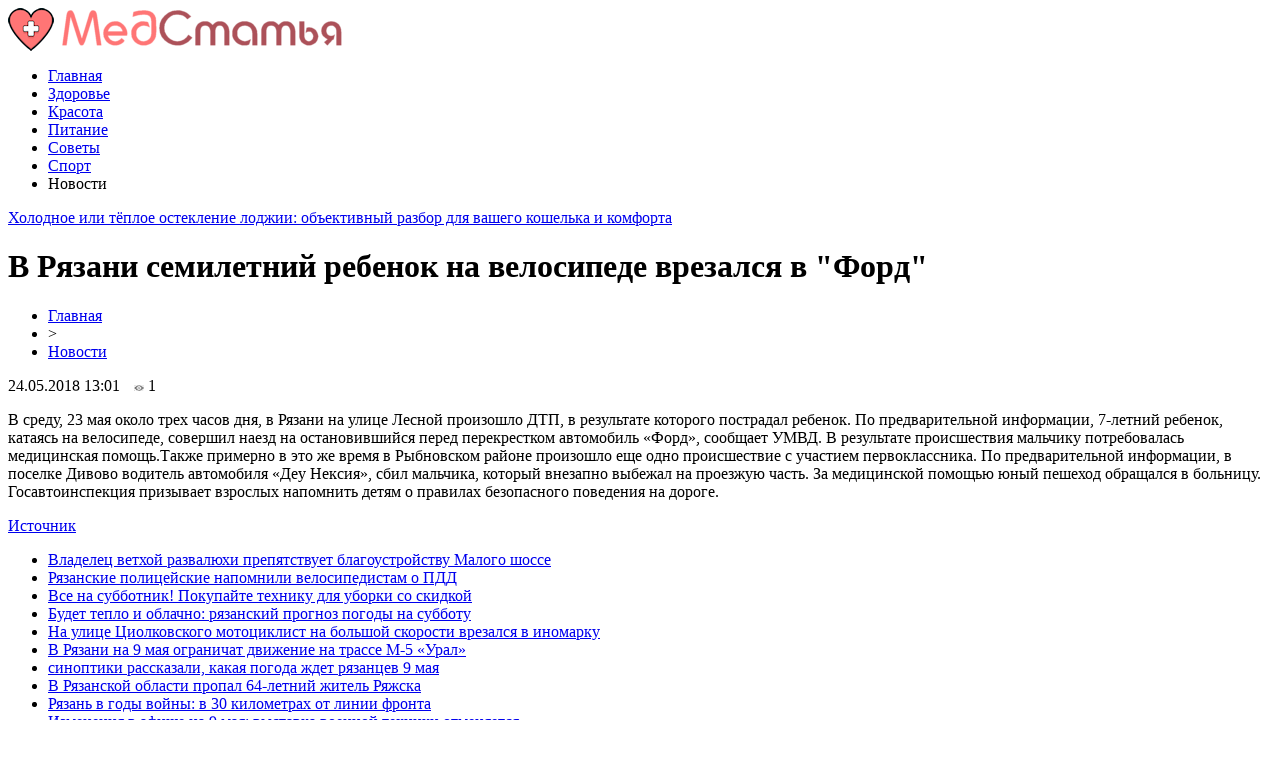

--- FILE ---
content_type: text/html; charset=UTF-8
request_url: http://medstatia.ru/v-ryazani-semiletnij-rebenok-na-velosipede-vrezalsya-v-ford.html
body_size: 7521
content:
<!DOCTYPE html PUBLIC "-//W3C//DTD XHTML 1.0 Transitional//EN" "http://www.w3.org/TR/xhtml1/DTD/xhtml1-transitional.dtd">
<html xmlns="http://www.w3.org/1999/xhtml">
<head>
<meta http-equiv="Content-Type" content="text/html; charset=utf-8" />

<title>В Рязани семилетний ребенок на велосипеде врезался в "Форд"</title>
<meta name="description" content="В среду, 23 мая около трех часов дня, в Рязани на улице Лесной произошло ДТП, в результате которого пострадал ребенок. По предварительной информации, 7-летний ребенок, катаясь на велосипеде, совершил наезд на остановившийся перед перекрестком автомобиль «Форд», сообщает УМВД. В результате происшествия мальчику потребовалась медицинская помощь." />

<link rel="Shortcut Icon" href="http://medstatia.ru/favicon.png" type="image/x-icon" />
<link rel="alternate" type="application/rss+xml" title="Медицинские статьи - RSS" href="http://medstatia.ru/feed/" />
<link rel="stylesheet" href="http://medstatia.ru/wp-content/themes/medicina/style.css" type="text/css" />
<script src="//ajax.googleapis.com/ajax/libs/jquery/2.1.4/jquery.min.js"></script>
<link href='http://fonts.googleapis.com/css?family=Cuprum:400,400italic&subset=cyrillic' rel='stylesheet' type='text/css'>
<link href='http://fonts.googleapis.com/css?family=Open+Sans+Condensed:300,700,300italic&subset=latin,cyrillic' rel='stylesheet' type='text/css'><meta name='robots' content='max-image-preview:large' />
<style id='classic-theme-styles-inline-css' type='text/css'>
/*! This file is auto-generated */
.wp-block-button__link{color:#fff;background-color:#32373c;border-radius:9999px;box-shadow:none;text-decoration:none;padding:calc(.667em + 2px) calc(1.333em + 2px);font-size:1.125em}.wp-block-file__button{background:#32373c;color:#fff;text-decoration:none}
</style>
<style id='global-styles-inline-css' type='text/css'>
body{--wp--preset--color--black: #000000;--wp--preset--color--cyan-bluish-gray: #abb8c3;--wp--preset--color--white: #ffffff;--wp--preset--color--pale-pink: #f78da7;--wp--preset--color--vivid-red: #cf2e2e;--wp--preset--color--luminous-vivid-orange: #ff6900;--wp--preset--color--luminous-vivid-amber: #fcb900;--wp--preset--color--light-green-cyan: #7bdcb5;--wp--preset--color--vivid-green-cyan: #00d084;--wp--preset--color--pale-cyan-blue: #8ed1fc;--wp--preset--color--vivid-cyan-blue: #0693e3;--wp--preset--color--vivid-purple: #9b51e0;--wp--preset--gradient--vivid-cyan-blue-to-vivid-purple: linear-gradient(135deg,rgba(6,147,227,1) 0%,rgb(155,81,224) 100%);--wp--preset--gradient--light-green-cyan-to-vivid-green-cyan: linear-gradient(135deg,rgb(122,220,180) 0%,rgb(0,208,130) 100%);--wp--preset--gradient--luminous-vivid-amber-to-luminous-vivid-orange: linear-gradient(135deg,rgba(252,185,0,1) 0%,rgba(255,105,0,1) 100%);--wp--preset--gradient--luminous-vivid-orange-to-vivid-red: linear-gradient(135deg,rgba(255,105,0,1) 0%,rgb(207,46,46) 100%);--wp--preset--gradient--very-light-gray-to-cyan-bluish-gray: linear-gradient(135deg,rgb(238,238,238) 0%,rgb(169,184,195) 100%);--wp--preset--gradient--cool-to-warm-spectrum: linear-gradient(135deg,rgb(74,234,220) 0%,rgb(151,120,209) 20%,rgb(207,42,186) 40%,rgb(238,44,130) 60%,rgb(251,105,98) 80%,rgb(254,248,76) 100%);--wp--preset--gradient--blush-light-purple: linear-gradient(135deg,rgb(255,206,236) 0%,rgb(152,150,240) 100%);--wp--preset--gradient--blush-bordeaux: linear-gradient(135deg,rgb(254,205,165) 0%,rgb(254,45,45) 50%,rgb(107,0,62) 100%);--wp--preset--gradient--luminous-dusk: linear-gradient(135deg,rgb(255,203,112) 0%,rgb(199,81,192) 50%,rgb(65,88,208) 100%);--wp--preset--gradient--pale-ocean: linear-gradient(135deg,rgb(255,245,203) 0%,rgb(182,227,212) 50%,rgb(51,167,181) 100%);--wp--preset--gradient--electric-grass: linear-gradient(135deg,rgb(202,248,128) 0%,rgb(113,206,126) 100%);--wp--preset--gradient--midnight: linear-gradient(135deg,rgb(2,3,129) 0%,rgb(40,116,252) 100%);--wp--preset--font-size--small: 13px;--wp--preset--font-size--medium: 20px;--wp--preset--font-size--large: 36px;--wp--preset--font-size--x-large: 42px;--wp--preset--spacing--20: 0.44rem;--wp--preset--spacing--30: 0.67rem;--wp--preset--spacing--40: 1rem;--wp--preset--spacing--50: 1.5rem;--wp--preset--spacing--60: 2.25rem;--wp--preset--spacing--70: 3.38rem;--wp--preset--spacing--80: 5.06rem;--wp--preset--shadow--natural: 6px 6px 9px rgba(0, 0, 0, 0.2);--wp--preset--shadow--deep: 12px 12px 50px rgba(0, 0, 0, 0.4);--wp--preset--shadow--sharp: 6px 6px 0px rgba(0, 0, 0, 0.2);--wp--preset--shadow--outlined: 6px 6px 0px -3px rgba(255, 255, 255, 1), 6px 6px rgba(0, 0, 0, 1);--wp--preset--shadow--crisp: 6px 6px 0px rgba(0, 0, 0, 1);}:where(.is-layout-flex){gap: 0.5em;}:where(.is-layout-grid){gap: 0.5em;}body .is-layout-flex{display: flex;}body .is-layout-flex{flex-wrap: wrap;align-items: center;}body .is-layout-flex > *{margin: 0;}body .is-layout-grid{display: grid;}body .is-layout-grid > *{margin: 0;}:where(.wp-block-columns.is-layout-flex){gap: 2em;}:where(.wp-block-columns.is-layout-grid){gap: 2em;}:where(.wp-block-post-template.is-layout-flex){gap: 1.25em;}:where(.wp-block-post-template.is-layout-grid){gap: 1.25em;}.has-black-color{color: var(--wp--preset--color--black) !important;}.has-cyan-bluish-gray-color{color: var(--wp--preset--color--cyan-bluish-gray) !important;}.has-white-color{color: var(--wp--preset--color--white) !important;}.has-pale-pink-color{color: var(--wp--preset--color--pale-pink) !important;}.has-vivid-red-color{color: var(--wp--preset--color--vivid-red) !important;}.has-luminous-vivid-orange-color{color: var(--wp--preset--color--luminous-vivid-orange) !important;}.has-luminous-vivid-amber-color{color: var(--wp--preset--color--luminous-vivid-amber) !important;}.has-light-green-cyan-color{color: var(--wp--preset--color--light-green-cyan) !important;}.has-vivid-green-cyan-color{color: var(--wp--preset--color--vivid-green-cyan) !important;}.has-pale-cyan-blue-color{color: var(--wp--preset--color--pale-cyan-blue) !important;}.has-vivid-cyan-blue-color{color: var(--wp--preset--color--vivid-cyan-blue) !important;}.has-vivid-purple-color{color: var(--wp--preset--color--vivid-purple) !important;}.has-black-background-color{background-color: var(--wp--preset--color--black) !important;}.has-cyan-bluish-gray-background-color{background-color: var(--wp--preset--color--cyan-bluish-gray) !important;}.has-white-background-color{background-color: var(--wp--preset--color--white) !important;}.has-pale-pink-background-color{background-color: var(--wp--preset--color--pale-pink) !important;}.has-vivid-red-background-color{background-color: var(--wp--preset--color--vivid-red) !important;}.has-luminous-vivid-orange-background-color{background-color: var(--wp--preset--color--luminous-vivid-orange) !important;}.has-luminous-vivid-amber-background-color{background-color: var(--wp--preset--color--luminous-vivid-amber) !important;}.has-light-green-cyan-background-color{background-color: var(--wp--preset--color--light-green-cyan) !important;}.has-vivid-green-cyan-background-color{background-color: var(--wp--preset--color--vivid-green-cyan) !important;}.has-pale-cyan-blue-background-color{background-color: var(--wp--preset--color--pale-cyan-blue) !important;}.has-vivid-cyan-blue-background-color{background-color: var(--wp--preset--color--vivid-cyan-blue) !important;}.has-vivid-purple-background-color{background-color: var(--wp--preset--color--vivid-purple) !important;}.has-black-border-color{border-color: var(--wp--preset--color--black) !important;}.has-cyan-bluish-gray-border-color{border-color: var(--wp--preset--color--cyan-bluish-gray) !important;}.has-white-border-color{border-color: var(--wp--preset--color--white) !important;}.has-pale-pink-border-color{border-color: var(--wp--preset--color--pale-pink) !important;}.has-vivid-red-border-color{border-color: var(--wp--preset--color--vivid-red) !important;}.has-luminous-vivid-orange-border-color{border-color: var(--wp--preset--color--luminous-vivid-orange) !important;}.has-luminous-vivid-amber-border-color{border-color: var(--wp--preset--color--luminous-vivid-amber) !important;}.has-light-green-cyan-border-color{border-color: var(--wp--preset--color--light-green-cyan) !important;}.has-vivid-green-cyan-border-color{border-color: var(--wp--preset--color--vivid-green-cyan) !important;}.has-pale-cyan-blue-border-color{border-color: var(--wp--preset--color--pale-cyan-blue) !important;}.has-vivid-cyan-blue-border-color{border-color: var(--wp--preset--color--vivid-cyan-blue) !important;}.has-vivid-purple-border-color{border-color: var(--wp--preset--color--vivid-purple) !important;}.has-vivid-cyan-blue-to-vivid-purple-gradient-background{background: var(--wp--preset--gradient--vivid-cyan-blue-to-vivid-purple) !important;}.has-light-green-cyan-to-vivid-green-cyan-gradient-background{background: var(--wp--preset--gradient--light-green-cyan-to-vivid-green-cyan) !important;}.has-luminous-vivid-amber-to-luminous-vivid-orange-gradient-background{background: var(--wp--preset--gradient--luminous-vivid-amber-to-luminous-vivid-orange) !important;}.has-luminous-vivid-orange-to-vivid-red-gradient-background{background: var(--wp--preset--gradient--luminous-vivid-orange-to-vivid-red) !important;}.has-very-light-gray-to-cyan-bluish-gray-gradient-background{background: var(--wp--preset--gradient--very-light-gray-to-cyan-bluish-gray) !important;}.has-cool-to-warm-spectrum-gradient-background{background: var(--wp--preset--gradient--cool-to-warm-spectrum) !important;}.has-blush-light-purple-gradient-background{background: var(--wp--preset--gradient--blush-light-purple) !important;}.has-blush-bordeaux-gradient-background{background: var(--wp--preset--gradient--blush-bordeaux) !important;}.has-luminous-dusk-gradient-background{background: var(--wp--preset--gradient--luminous-dusk) !important;}.has-pale-ocean-gradient-background{background: var(--wp--preset--gradient--pale-ocean) !important;}.has-electric-grass-gradient-background{background: var(--wp--preset--gradient--electric-grass) !important;}.has-midnight-gradient-background{background: var(--wp--preset--gradient--midnight) !important;}.has-small-font-size{font-size: var(--wp--preset--font-size--small) !important;}.has-medium-font-size{font-size: var(--wp--preset--font-size--medium) !important;}.has-large-font-size{font-size: var(--wp--preset--font-size--large) !important;}.has-x-large-font-size{font-size: var(--wp--preset--font-size--x-large) !important;}
.wp-block-navigation a:where(:not(.wp-element-button)){color: inherit;}
:where(.wp-block-post-template.is-layout-flex){gap: 1.25em;}:where(.wp-block-post-template.is-layout-grid){gap: 1.25em;}
:where(.wp-block-columns.is-layout-flex){gap: 2em;}:where(.wp-block-columns.is-layout-grid){gap: 2em;}
.wp-block-pullquote{font-size: 1.5em;line-height: 1.6;}
</style>
<script type="text/javascript" id="wp-postviews-cache-js-extra">
/* <![CDATA[ */
var viewsCacheL10n = {"admin_ajax_url":"http:\/\/medstatia.ru\/wp-admin\/admin-ajax.php","post_id":"15472"};
/* ]]> */
</script>
<script type="text/javascript" src="http://medstatia.ru/wp-content/plugins/post-views-counter-x/postviews-cache.js?ver=6.5.5" id="wp-postviews-cache-js"></script>
<link rel="canonical" href="http://medstatia.ru/v-ryazani-semiletnij-rebenok-na-velosipede-vrezalsya-v-ford.html" />
<link rel="alternate" type="application/json+oembed" href="http://medstatia.ru/wp-json/oembed/1.0/embed?url=http%3A%2F%2Fmedstatia.ru%2Fv-ryazani-semiletnij-rebenok-na-velosipede-vrezalsya-v-ford.html" />
<link rel="alternate" type="text/xml+oembed" href="http://medstatia.ru/wp-json/oembed/1.0/embed?url=http%3A%2F%2Fmedstatia.ru%2Fv-ryazani-semiletnij-rebenok-na-velosipede-vrezalsya-v-ford.html&#038;format=xml" />
</head>

<body>
<div id="header">
	<div class="inhead">
		<div class="inlogo">
			<div class="logo"><a href="http://medstatia.ru/"><img src="http://medstatia.ru/img/logo.png" width="334" height="43" alt="МедСтатья" title="МедСтатья" /></a></div>
			<div class="menu">
				<ul>
										<li><a href="http://medstatia.ru">Главная</a></li>
										
										<li><a href="http://medstatia.ru/category/uncat">Здоровье</a></li>
										
										<li><a href="http://medstatia.ru/category/krasota">Красота</a></li>
										
										<li><a href="http://medstatia.ru/category/pitanie">Питание</a></li>
										
										<li><a href="http://medstatia.ru/category/sovety">Советы</a></li>
										
										<li><a href="http://medstatia.ru/category/sport">Спорт</a></li>
					
										<li class="current">Новости</li>
										
				</ul>
			</div>
		</div>

	</div>
</div>



<div id="container">

<div class="coline">
	<div class="instroka">
		<div class="stroka">
			<ul>
						<li><a href="http://medstatia.ru/xolodnoe-ili-tyoploe-osteklenie-lodzhii-obektivnyj.html">Холодное или тёплое остекление лоджии: объективный разбор для вашего кошелька и комфорта</a></li>
						<li><a href="http://medstatia.ru/nerzhaveyushhaya-truba-12x18n10t-aisi-304-ili.html">Нержавеющая труба 12Х18Н10Т (AISI 304) или AISI 316: что выбрать и как не переплатить</a></li>
						<li><a href="http://medstatia.ru/kogda-remont-furnitury-ne-spaset-5-sluchaev.html">Когда ремонт фурнитуры не спасет: 5 случаев, когда нужна полная замена механизмов</a></li>
						<li><a href="http://medstatia.ru/snegovye-priklyucheniya-s-yamaha-gde-nachat.html">Снеговые приключения с Yamaha: где начать</a></li>
						<li><a href="http://medstatia.ru/neprevzojdennoe-sceplenie-zimnie-shiny-hankook.html">Непревзойденное сцепление: зимние шины Hankook</a></li>
						</ul>
		</div>
	</div>
	<div class="menu2">
		<ul>
			
		</ul>
	</div>
</div>
<div id="side1">
<div class="novost">
	<h1>В Рязани семилетний ребенок на велосипеде врезался в "Форд"</h1>
				
	<div id="rukoa">
		<div id="tuska"><div id="breadcrumb"><ul><li><a href="http://medstatia.ru">Главная</a></li><li>&gt;</li><li><a href="http://medstatia.ru/category/novosti">Новости</a></li></ul></div></div>
		<!--noindex-->
		<div id="datecont">24.05.2018 13:01 <img src="http://medstatia.ru/img/likad.jpg" width="10" height="6" style="padding-right:4px;padding-left:10px;" />1</div>
		<!--/noindex-->
	</div>
	

	<div class="kontes">
							<p>В среду, 23 мая около трех часов дня, в Рязани на улице Лесной произошло ДТП, в результате которого пострадал ребенок. По предварительной информации, 7-летний ребенок, катаясь на велосипеде, совершил наезд на остановившийся перед перекрестком автомобиль «Форд», сообщает УМВД. В результате происшествия мальчику потребовалась медицинская помощь.Также примерно в это же время в Рыбновском районе произошло еще одно происшествие с участием первоклассника. По предварительной информации, в поселке Дивово водитель автомобиля «Деу Нексия», сбил мальчика, который внезапно выбежал на проезжую часть. За медицинской помощью юный пешеход обращался в больницу. Госавтоинспекция призывает взрослых напомнить детям о правилах безопасного поведения на дороге.</p>
<p><!--noindex--><a href="http://medstatia.ru/red.php?https://progorod62.ru/news/10689" rel="nofollow" target="_blank">Источник</a><!--/noindex--></p>
							
			</div>
				
</div>


<div class="meso">
	<div class="chita">
		<ul>
				<li><a href="http://medstatia.ru/vladelec-vetxoj-razvalyuxi-prepyatstvuet-blagoustrojstvu-malogo-shosse.html">Владелец ветхой развалюхи препятствует благоустройству Малого шоссе</a></li>
				<li><a href="http://medstatia.ru/ryazanskie-policejskie-napomnili-velosipedistam-o-pdd.html">Рязанские полицейские напомнили велосипедистам о ПДД</a></li>
				<li><a href="http://medstatia.ru/vse-na-subbotnik-pokupajte-texniku-dlya-uborki-so-skidkoj.html">Все на субботник! Покупайте технику для уборки со скидкой</a></li>
				<li><a href="http://medstatia.ru/budet-teplo-i-oblachno-ryazanskij-prognoz-pogody-na-subbotu.html">Будет тепло и облачно: рязанский прогноз погоды на субботу</a></li>
				<li><a href="http://medstatia.ru/na-ulice-ciolkovskogo-motociklist-na-bolshoj-skorosti-vrezalsya-v-inomarku.html">На улице Циолковского мотоциклист на большой скорости врезался в иномарку</a></li>
				<li><a href="http://medstatia.ru/v-ryazani-na-9-maya-ogranichat-dvizhenie-na-trasse-m-5-ural.html">В Рязани на 9 мая ограничат движение на трассе М-5 «Урал»</a></li>
				<li><a href="http://medstatia.ru/sinoptiki-rasskazali-kakaya-pogoda-zhdet-ryazancev-9-maya.html">синоптики рассказали, какая погода ждет рязанцев 9 мая</a></li>
				<li><a href="http://medstatia.ru/v-ryazanskoj-oblasti-propal-64-letnij-zhitel-ryazhska.html">В Рязанской области пропал 64-летний житель Ряжска</a></li>
				<li><a href="http://medstatia.ru/ryazan-v-gody-vojny-v-30-kilometrax-ot-linii-fronta.html">Рязань в годы войны: в 30 километрах от линии фронта</a></li>
				<li><a href="http://medstatia.ru/izmeneniya-v-afishe-na-9-maya-vystavka-voennoj-texniki-otmenyaetsya.html">Изменения в афише на 9 мая: выставка военной техники отменяется</a></li>
				</ul>
	</div>

</div>

<!--noindex-->
<div class="koments">
Комментарии к этой новости временно закрыты.
</div>
<!--/noindex-->
	

</div>



<div id="side2">
	<div class="temat">Лента новостей</div>
			<div id="slepka">
			<div class="mlin">
						<a href="http://medstatia.ru/xolodnoe-ili-tyoploe-osteklenie-lodzhii-obektivnyj.html"><img src="http://medstatia.ru/wp-content/plugins/img-in-post/nopic.jpg" width="150" height="120" /></a>
				
			</div>
			<div class="lokas"><a href="http://medstatia.ru/xolodnoe-ili-tyoploe-osteklenie-lodzhii-obektivnyj.html">Холодное или тёплое остекление лоджии: объективный разбор для вашего кошелька и комфорта</a></div>
		</div>
			<div id="slepka">
			<div class="mlin">
						<a href="http://medstatia.ru/nerzhaveyushhaya-truba-12x18n10t-aisi-304-ili.html"><img src="http://medstatia.ru/wp-content/plugins/img-in-post/nopic.jpg" width="150" height="120" /></a>
				
			</div>
			<div class="lokas"><a href="http://medstatia.ru/nerzhaveyushhaya-truba-12x18n10t-aisi-304-ili.html">Нержавеющая труба 12Х18Н10Т (AISI 304) или AISI 316: что выбрать и как не переплатить</a></div>
		</div>
			<div id="slepka">
			<div class="mlin">
						<a href="http://medstatia.ru/kogda-remont-furnitury-ne-spaset-5-sluchaev.html"><img src="http://medstatia.ru/wp-content/plugins/img-in-post/nopic.jpg" width="150" height="120" /></a>
				
			</div>
			<div class="lokas"><a href="http://medstatia.ru/kogda-remont-furnitury-ne-spaset-5-sluchaev.html">Когда ремонт фурнитуры не спасет: 5 случаев, когда нужна полная замена механизмов</a></div>
		</div>
			<div id="slepka">
			<div class="mlin">
									<a href="http://medstatia.ru/snegovye-priklyucheniya-s-yamaha-gde-nachat.html"><img src="http://medstatia.ru/wp-content/uploads/2025/10/1-1-130x130.jpg" alt="Снеговые приключения с Yamaha: где начать" title="Снеговые приключения с Yamaha: где начать" width="150" height="120" /></a>
				
			</div>
			<div class="lokas"><a href="http://medstatia.ru/snegovye-priklyucheniya-s-yamaha-gde-nachat.html">Снеговые приключения с Yamaha: где начать</a></div>
		</div>
			<div id="slepka">
			<div class="mlin">
									<a href="http://medstatia.ru/neprevzojdennoe-sceplenie-zimnie-shiny-hankook.html"><img src="http://medstatia.ru/wp-content/uploads/2025/10/1-130x130.jpg" alt="Непревзойденное сцепление: зимние шины Hankook" title="Непревзойденное сцепление: зимние шины Hankook" width="150" height="120" /></a>
				
			</div>
			<div class="lokas"><a href="http://medstatia.ru/neprevzojdennoe-sceplenie-zimnie-shiny-hankook.html">Непревзойденное сцепление: зимние шины Hankook</a></div>
		</div>
			<div id="slepka">
			<div class="mlin">
						<a href="http://medstatia.ru/mify-i-pravda-o-siteok.html"><img src="http://medstatia.ru/wp-content/uploads/2025/09/1.jpg" width="150" height="120" /></a>
				
			</div>
			<div class="lokas"><a href="http://medstatia.ru/mify-i-pravda-o-siteok.html">Мифы и правда о системах ставок</a></div>
		</div>
			<div id="slepka">
			<div class="mlin">
						<a href="http://medstatia.ru/zakal-beg-poleznye-sovety-dlya-nachinayushhix.html"><img src="https://www.medsest.ru/img/ext/0018.jpg" width="150" height="120" /></a>
				
			</div>
			<div class="lokas"><a href="http://medstatia.ru/zakal-beg-poleznye-sovety-dlya-nachinayushhix.html">Закал-бег: Полезные советы для начинающих</a></div>
		</div>
	</div>
<div id="side3">
	<!--noindex-->
	<div class="trista">

	</div>
	<!--/noindex-->
	
	<!--noindex-->
	<div class="socbuttons">
	<ul>
		<li><img src="http://medstatia.ru/img/soc1.png" width="40" height="40" /></li>
		<li><img src="http://medstatia.ru/img/soc2.png" width="40" height="40" /></li>
		<li><img src="http://medstatia.ru/img/soc3.png" width="40" height="40" /></li>
		<li><img src="http://medstatia.ru/img/soc4.png" width="40" height="40" /></li>
		<li><img src="http://medstatia.ru/img/soc5.png" width="40" height="40" /></li>
	</ul>
	</div>

	<!--/noindex-->

	<div class="temat" style="clear:both;overflow:hidden;">Красота</div>
	<div class="minak">
		<ul>
					<li><div class="kolas">19:02</div><a href="http://medstatia.ru/nazvany-bolezni-o-kotoryx-mozhet-signalizirovat-uxudshenie-zreniya.html">Названы болезни, о которых может сигнализировать ухудшение зрения</a></li>
					<li><div class="kolas">17:02</div><a href="http://medstatia.ru/nazvany-samye-poleznye-sochetaniya-sokov.html">Названы самые полезные сочетания соков</a></li>
					<li><div class="kolas">14:52</div><a href="http://medstatia.ru/sem-sposobov-vyvesti-iz-organizma-lishnyuyu-vodu.html">Семь способов вывести из организма лишнюю воду</a></li>
					<li><div class="kolas">12:52</div><a href="http://medstatia.ru/mediki-obyasnili-pochemu-mozhet-voznikat-tremor-konechnostej.html">Медики объяснили, почему может возникать тремор конечностей</a></li>
					<li><div class="kolas">10:43</div><a href="http://medstatia.ru/mediki-obyasnili-pochemu-opasno-polzovatsya-ushnymi-palochkami.html">Медики объяснили, почему опасно пользоваться ушными палочками</a></li>
				</ul>
	</div>
	
	<div class="temat">Здоровье</div>
	<div class="minak">
		<ul>
					<li><div class="kolas">02:28</div><a href="http://medstatia.ru/xolodnoe-ili-tyoploe-osteklenie-lodzhii-obektivnyj.html">Холодное или тёплое остекление лоджии: объективный разбор для вашего кошелька и комфорта</a></li>
					<li><div class="kolas">02:27</div><a href="http://medstatia.ru/nerzhaveyushhaya-truba-12x18n10t-aisi-304-ili.html">Нержавеющая труба 12Х18Н10Т (AISI 304) или AISI 316: что выбрать и как не переплатить</a></li>
					<li><div class="kolas">02:27</div><a href="http://medstatia.ru/kogda-remont-furnitury-ne-spaset-5-sluchaev.html">Когда ремонт фурнитуры не спасет: 5 случаев, когда нужна полная замена механизмов</a></li>
					<li><div class="kolas">07:15</div><a href="http://medstatia.ru/snegovye-priklyucheniya-s-yamaha-gde-nachat.html">Снеговые приключения с Yamaha: где начать</a></li>
					<li><div class="kolas">07:11</div><a href="http://medstatia.ru/neprevzojdennoe-sceplenie-zimnie-shiny-hankook.html">Непревзойденное сцепление: зимние шины Hankook</a></li>
				</ul>
	</div>
	
	<div class="temat">Питание</div>
	<div class="minak">
		<ul>
					<li><div class="kolas">02:36</div><a href="http://medstatia.ru/varene-dlya-pecheni.html">Варенье для печени</a></li>
					<li><div class="kolas">15:10</div><a href="http://medstatia.ru/vse-vrednoe-vyvedet-ris.html">Все вредное выведет рис</a></li>
					<li><div class="kolas">14:02</div><a href="http://medstatia.ru/kak-pravilno-pit-vodu.html">Как Правильно пить Воду!</a></li>
					<li><div class="kolas">08:02</div><a href="http://medstatia.ru/ne-zadumyvalis-pochemu-lisichki-nikogda-ne-byvayut-chervivymi.html">Не задумывались, почему лисички никогда не бывают червивыми?</a></li>
					<li><div class="kolas">13:01</div><a href="http://medstatia.ru/skolko-lyudej-budet-na-planete-cherez-10-let">Сколько людей будет на планете через 10 лет</a></li>
		</ul>
	</div>
	
	<div class="temat">Советы</div>
	<div class="minak">
		<ul>
					<li><div class="kolas">08:05</div><a href="http://medstatia.ru/pravda-o-privivkax-eto-dolzhna-znat-kazhdaya-mama.html">Правда о прививках - это должна знать каждая мама!;</a></li>
					<li><div class="kolas">14:15</div><a href="http://medstatia.ru/effektivnoe-narodnoe-sredstvo.html">Эффективное народное средство</a></li>
					<li><div class="kolas">13:01</div><a href="http://medstatia.ru/otpravlyaemsya-v-apteku-za-krasotoj.html">Отправляемся в аптеку – за красотой!</a></li>
					<li><div class="kolas">07:01</div><a href="http://medstatia.ru/tri-ploda-kotorye-nuzhno-sedat-kazhdyj-den.html">Три плода, которые нужно съедать каждый день</a></li>
					<li><div class="kolas">13:01</div><a href="http://medstatia.ru/reports.html">Отчеты по Википедии</a></li>
		</ul>
	</div>
	
	<div class="temat">Спорт</div>
	<div class="minak">
		<ul>
					<li><div class="kolas">14:02</div><a href="http://medstatia.ru/eta-gimnastika-dlya-shei-tvorit-chudesa.html">Эта гимнастика для шеи творит чудеса</a></li>
					<li><div class="kolas">23:03</div><a href="http://medstatia.ru/prostoj-sposob-obespechit-sebe-otlichnoe-nastroenie-na-celyj-den.html">Простой способ обеспечить себе отличное настроение на целый день.</a></li>
					<li><div class="kolas">17:55</div><a href="http://medstatia.ru/projdi-test-sostoyaniya-zdorovya-svoego-pozvonochnika.html">Пройди тест состояния здоровья своего позвоночника</a></li>
					<li><div class="kolas">08:05</div><a href="http://medstatia.ru/bolyat-sustavy-xrustit-pozvonochnik.html">Болят суставы? "Хрустит" позвоночник?</a></li>
				</ul>
	</div>
	
	<div class="temat">Новости</div>
	<div class="minak">
		<ul>
					<li><div class="kolas">19:02</div><a href="http://medstatia.ru/vladelec-vetxoj-razvalyuxi-prepyatstvuet-blagoustrojstvu-malogo-shosse.html">Владелец ветхой развалюхи препятствует благоустройству Малого шоссе</a></li>
					<li><div class="kolas">17:02</div><a href="http://medstatia.ru/ryazanskie-policejskie-napomnili-velosipedistam-o-pdd.html">Рязанские полицейские напомнили велосипедистам о ПДД</a></li>
					<li><div class="kolas">14:52</div><a href="http://medstatia.ru/vse-na-subbotnik-pokupajte-texniku-dlya-uborki-so-skidkoj.html">Все на субботник! Покупайте технику для уборки со скидкой</a></li>
					<li><div class="kolas">12:52</div><a href="http://medstatia.ru/budet-teplo-i-oblachno-ryazanskij-prognoz-pogody-na-subbotu.html">Будет тепло и облачно: рязанский прогноз погоды на субботу</a></li>
				</ul>
	</div>


	
</div></div>


<div id="footer">
	<div class="infooter">
	<div class="foot1">
	<ul>
		<li><a href="http://medstatia.ru">Главная</a></li>
		<li><a href="http://medstatia.ru/category/uncat">Здоровье</a></li>
		<li><a href="http://medstatia.ru/category/krasota">Красота</a></li>
		<li><a href="http://medstatia.ru/category/pitanie">Питание</a></li>
		<li><a href="http://medstatia.ru/category/sovety">Советы</a></li>
		<li><a href="http://medstatia.ru/category/sport">Спорт</a></li>
		<li><a href="http://medstatia.ru/category/novosti">Новости</a></li>
	</ul>
	</div>
	<div class="podfooter">
		<div class="kopla">
		2013-2026 &copy; "<a href="http://medstatia.ru/">МедСтатья</a>". Все права защищены. Копирование материалов допускается только при использовании ссылки на источник.
		</div>
		<div class="linke">
			<img src="http://1by.by/mails/medstatiaru.png" /> | 
			<a href="http://medstatia.ru/sitemap.xml">XML</a> | 
			<a href="http://medstatia.ru/karta-sajta">HTML</a>
		</div>
	</div>
	</div>
</div>

<!--noindex-->
<script src="http://medstatia.ru/jquery.lockfixed.min.js"></script>
<script src="http://medstatia.ru/query.js"></script>
<img src="https://mc.yandex.ru/watch/46050033" style="position:absolute; left:-9999px;" alt="" /><!--/noindex-->

</body>

</html>